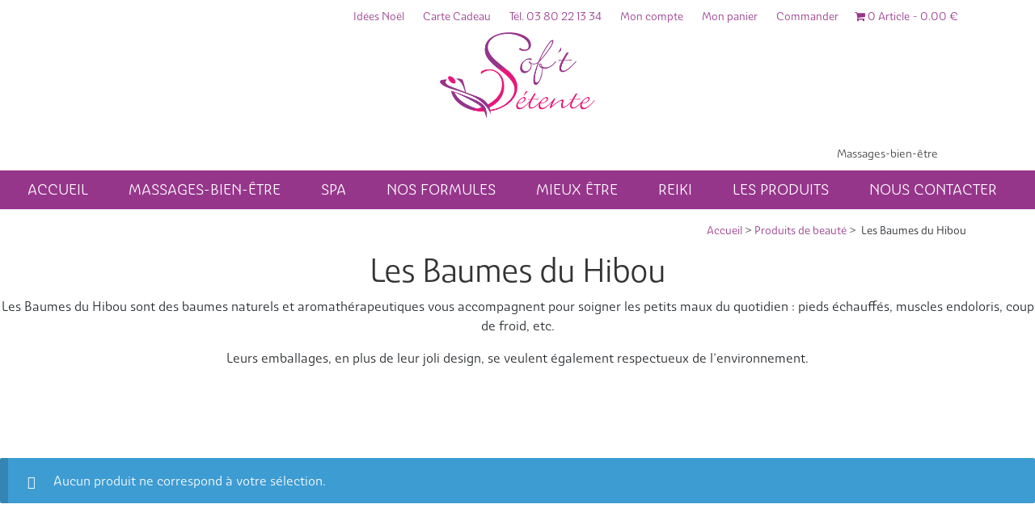

--- FILE ---
content_type: text/css
request_url: https://www.softdetente.com/wp-content/plugins/wp-mega-menu-pro/wpmm-dynamic-css/wpmm-custom-theme.css?timestamp=1765095222&ver=1
body_size: 9193
content:
.wpmm_megamenu .wp-megamenu-main-wrapper.wpmm-ctheme-wrapper.wpmega-soft,.wpmm_megamenu .wp-megamenu-main-wrapper.wpmm-ctheme-wrapper.wpmega-soft ul.wpmm-mega-wrapper,.wpmm_megamenu .wp-megamenu-main-wrapper.wpmm-ctheme-wrapper.wpmega-soft.wpmm-orientation-horizontal,.wpmm_megamenu .wp-megamenu-main-wrapper.wpmm-ctheme-wrapper.wpmega-soft.wpmm-orientation-vertical{
      background:#000000;
     }.wpmm_megamenu .wp-megamenu-main-wrapper.wpmm-ctheme-wrapper.wpmega-soft ul.wpmm-mega-wrapper > li,.wpmm_megamenu .wp-megamenu-main-wrapper.wpmm-ctheme-wrapper.wpmega-soft ul.wpmm-mega-wrapper > li{
  	  border-radius:   ;
  	 }.wpmm_megamenu .wp-megamenu-main-wrapper.wpmm-ctheme-wrapper.wpmega-soft ul.wpmm-mega-wrapper{
  	  text-align:left;
  	 }.wpmm_megamenu .wp-megamenu-main-wrapper.wpmm-ctheme-wrapper.wpmega-soft ul.wpmm-mega-wrapper > li > a{
  	  color:;
  	  font-size:13px;
  	  font-weight:theme_default;
  	  font-family:Assistant;
  	  text-transform:initial;
  	  text-decoration:none;
   }.wpmm_megamenu .wp-megamenu-main-wrapper.wpmm-ctheme-wrapper.wpmega-soft ul.wpmm-mega-wrapper > li:hover{
  	  background:#47a35b;
  	 }.wpmm_megamenu .wp-megamenu-main-wrapper.wpmm-ctheme-wrapper.wpmega-soft ul.wpmm-mega-wrapper > li:hover > a{
  	  font-weight:theme_default;
  	  text-decoration:none;
  	  color:;
  	 }.wpmm_megamenu .wp-megamenu-main-wrapper.wpmm-ctheme-wrapper.wpmega-soft ul.wpmm-mega-wrapper li .wpmm-sub-menu-wrap{
  	  background:#ffffff;
  	 }.wpmm_megamenu .wp-megamenu-main-wrapper.wpmm-ctheme-wrapper.wpmega-soft ul.wpmm-mega-wrapper li .wpmm-sub-menu-wrap{
  	  width:100%;
  	  border-radius:;
  	 }.wpmm_megamenu .wp-megamenu-main-wrapper.wpmm-ctheme-wrapper.wpmega-soft .wpmm-sub-menu-wrap ul li h4.wpmm-mega-block-title,.wpmm_megamenu .wp-megamenu-main-wrapper.wpmm-ctheme-wrapper.wpmega-soft .wpmm-sub-menu-wrap ul li.wp-mega-menu-header > a.wp-mega-menu-link span.wpmm-mega-menu-href-title,.wpmm_megamenu .wp-megamenu-main-wrapper.wpmm-ctheme-wrapper.wpmega-soft .wpmm-sub-menu-wrap ul.wp-mega-sub-menu li.wpmm-custom-post-settings.wpmega-image-left .wpmm-custom-postimage span.wpmm-mega-menu-href-title,.wpmm_megamenu .wp-megamenu-main-wrapper.wpmm-ctheme-wrapper.wpmega-soft .wpmm-sub-menu-wrap ul.wp-mega-sub-menu li.wpmm-custom-post-settings.wpmega-image-top .wpmm-custom-postimage span.wpmm-mega-menu-href-title{
  	  color:#000000;
  	  font-size: ;
  	  font-weight:theme_default;
  	  text-transform:initial;
  	  font-family:Assistant;
  	  text-decoration:none;
  	  margin-bottom:10px;
  	  margin-top:0px;
  	}.wpmm_megamenu .wp-megamenu-main-wrapper.wpmm-ctheme-wrapper.wpmega-soft .wpmm-sub-menu-wrap ul li h4.wpmm-mega-block-title:hover,.wpmm_megamenu .wp-megamenu-main-wrapper.wpmm-ctheme-wrapper.wpmega-soft .wpmm-sub-menu-wrap ul li.wp-mega-menu-header > a.wp-mega-menu-link span.wpmm-mega-menu-href-title:hover{
  	  color:#000000;
  	  font-weight:theme_default;
  	  text-decoration:none;
  	}.wpmm_megamenu .wp-megamenu-main-wrapper.wpmm-ctheme-wrapper.wpmega-soft .wpmm-sub-menu-wrap ul li,.wpmm_megamenu .wp-megamenu-main-wrapper.wpmm-ctheme-wrapper.wpmega-soft ul.wp-mega-sub-menu li a{
  	  color:#000000;
  	  font-family:Assistant;
  	}.wpmm_megamenu .wp-megamenu-main-wrapper.wpmm-ctheme-wrapper.wpmega-soft .wp-mega-sub-menu li .wpmm-sub-menu-wrapper.wpmm_menu_1 li::before,.wpmm_megamenu .wp-megamenu-main-wrapper.wpmm-ctheme-wrapper.wpmega-soft .wp-mega-sub-menu .widget_pages li::before,.wpmm_megamenu .wp-megamenu-main-wrapper.wpmm-ctheme-wrapper.wpmega-soft .wp-mega-sub-menu .widget_categories li::before,.wpmm_megamenu .wp-megamenu-main-wrapper.wpmm-ctheme-wrapper.wpmega-soft .wp-mega-sub-menu .widget_archive li::before,.wpmm_megamenu .wp-megamenu-main-wrapper.wpmm-ctheme-wrapper.wpmega-soft .wp-mega-sub-menu .widget_meta li::before,.wpmm_megamenu .wp-megamenu-main-wrapper.wpmm-ctheme-wrapper.wpmega-soft .wp-mega-sub-menu .widget_recent_comments li::before,.wpmm_megamenu .wp-megamenu-main-wrapper.wpmm-ctheme-wrapper.wpmega-soft .wp-mega-sub-menu .widget_recent_entries li::before,.wpmm_megamenu .wp-megamenu-main-wrapper.wpmm-ctheme-wrapper.wpmega-soft .wp-mega-sub-menu .widget_product_categories ul.product-categories li a::before,.wpmm_megamenu .wp-megamenu-main-wrapper.wpmm-ctheme-wrapper.wpmega-soft .wp-mega-sub-menu .widget_categories li::before,.wpmm_megamenu .wp-megamenu-main-wrapper.wpmm-ctheme-wrapper.wpmega-soft .wp-mega-sub-menu .widget_archive li::before{
  	  color:#000000;
  	}.wpmm_megamenu .wp-megamenu-main-wrapper.wpmm-ctheme-wrapper.wpmega-soft ul li.wpmega-menu-megamenu ul li a:hover,.wpmm_megamenu .wp-megamenu-main-wrapper.wpmm-ctheme-wrapper.wpmega-soft ul li.wpmega-menu-megamenu ul li a,.wpmm_megamenu .wp-megamenu-main-wrapper.wpmm-ctheme-wrapper.wpmega-soft ul li.wpmega-menu-megamenu ul li a:focus,.wpmm_megamenu .wp-megamenu-main-wrapper.wpmm-ctheme-wrapper.wpmega-soft ul li.wpmega-menu-megamenu ul li span.wpmm-mega-menu-href-title{
  	  color:#000000;
  	}.wpmm_megamenu .wp-megamenu-main-wrapper.wpmm-ctheme-wrapper.wpmega-soft ul.wpmm-mega-wrapper li .wpmm-sub-menu-wrap span.wpmm_megamenu_topcontent{
  	  font-size:;
  	  color:;
  	  font-family:Assistant;
  	  font-weight:theme_default;
  	  text-transform:initial;
  	  margin-left:;
  	  margin-right:;
  	}.wpmm_megamenu .wp-megamenu-main-wrapper.wpmm-ctheme-wrapper.wpmega-soft ul.wpmm-mega-wrapper li .wpmm-sub-menu-wrap span.wpmm_megamenu_bottomcontent{
  	  font-size:;
  	  color:;
  	  font-family:Assistant;
  	  font-weight:theme_default;
  	  text-transform:initial;
  	  margin-left:;
  	  margin-right:;
  	}.wpmm_megamenu .wp-megamenu-main-wrapper.wpmm-ctheme-wrapper.wpmega-soft ul.wpmm-mega-wrapper li .wpmm-sub-menu-wrap .wpmm-bottomimage,.wpmm_megamenu .wp-megamenu-main-wrapper.wpmm-ctheme-wrapper.wpmega-soft ul.wpmm-mega-wrapper li .wpmm-sub-menu-wrap .wpmm-cbottom{
  	  margin-left:;
  	  margin-right:;
  	  margin-bottom:;
  	}.wpmm_megamenu .wp-megamenu-main-wrapper.wpmm-ctheme-wrapper.wpmega-soft ul.wpmm-mega-wrapper li.wpmega-menu-flyout ul{
  	  background:#ffffff;
  	}.wpmm_megamenu .wp-megamenu-main-wrapper.wpmm-ctheme-wrapper.wpmega-soft ul.wpmm-mega-wrapper li.wpmega-menu-flyout ul.wp-mega-sub-menu li a{
  	  font-size:;
  	  color:;
  	  font-family:Assistant;
  	  font-weight:theme_default;
  	  text-transform:none;
  	}.wpmm_megamenu .wp-megamenu-main-wrapper.wpmm-ctheme-wrapper.wpmega-soft ul.wpmm-mega-wrapper li.wpmega-menu-flyout ul.wp-mega-sub-menu li:hover a,.wpmm_megamenu .wp-megamenu-main-wrapper.wpmm-ctheme-wrapper.wpmega-soft ul.wpmm-mega-wrapper li.wpmega-menu-flyout ul.wp-mega-sub-menu li:hover a span{
  	  color:;
  	  font-weight:theme_default;
  	  text-decoration:none;
  	}.wpmm_megamenu .wp-megamenu-main-wrapper.wpmm-ctheme-wrapper.wpmega-soft ul.wpmm-mega-wrapper li.wpmm-menu-align-right.wpmm-search-type .wpmm-sub-menu-wrap
 .megamenu-type-search input.search-submit[type="submit"]{
  	  font-size:;
  	  color:;
  	  background:;
  	}.wpmm_megamenu .wp-megamenu-main-wrapper.wpmm-ctheme-wrapper.wpmega-soft ul.wpmm-mega-wrapper li.wpmm-menu-align-right.wpmm-search-type .wpmm-sub-menu-wrap .megamenu-type-search input.search-field[type="search"]{
  	  width:;
  	  color:;
  	}.wpmm_megamenu .wp-megamenu-main-wrapper.wpmm-ctheme-wrapper.wpmega-soft a.wpmm-search-type > .wpmm-mega-menu-icon > i.fa-search,.wpmm_megamenu .wp-megamenu-main-wrapper.wpmm-ctheme-wrapper.wpmega-soft .wpmm-search-type  > .wpmm-mega-menu-icon > i.genericon-search,.wpmm_megamenu .wp-megamenu-main-wrapper.wpmm-ctheme-wrapper.wpmega-soft .wpmm-search-type  > .wpmm-mega-menu-icon > i.dashicons-search{
  	  color:;
  	}.wpmm_megamenu .wp-megamenu-main-wrapper.wpmm-ctheme-wrapper.wpmega-soft ul.wpmm-mega-wrapper li div.popup-search-form .wpmm-overlay-search{
  	  font-family:Assistant;
  	}.wpmm_megamenu .wp-megamenu-main-wrapper.wpmm-ctheme-wrapper.wpmega-soft ul.wpmm-mega-wrapper li div.popup-search-form .wpmm-overlay-search form input[type="submit"]{
  	  font-size:;
  	  color:;
  	  text-transform:initial;
}.wpmm_megamenu .wp-megamenu-main-wrapper.wpmm-ctheme-wrapper.wpmega-soft ul.wpmm-mega-wrapper li div.popup-search-form .wpmm-overlay-search form input[type="submit"]:hover{
  	  background:;
  	  color:;
}.wpmm_megamenu .wp-megamenu-main-wrapper.wpmm-ctheme-wrapper.wpmega-soft ul li ul li.wpmega-horizontal-tabs > div > ul > li.wpmm-tabs-section > .wpmm-sub-menu-wrapper{
  	  background: #eeee22;
}.wpmm_megamenu .wp-megamenu-main-wrapper.wpmm-ctheme-wrapper.wpmega-soft ul li ul.wp-mega-sub-menu > li.wpmega-horizontal-tabs > .wpmm-sub-menu-wrapper > ul > li.wpmm-tabs-section > a.wp-mega-menu-link,.wpmm_megamenu .wp-megamenu-main-wrapper.wpmm-ctheme-wrapper.wpmega-soft ul li ul.wp-mega-sub-menu > li.wpmega-horizontal-tabs > .wpmm-sub-menu-wrapper > ul > li.wpmm-tabs-section > a.wp-mega-menu-link span{
  	   -ms-transform: none;
	   -webkit-transform: none;
	   transform: none;
  	}.wpmm_megamenu .wp-megamenu-main-wrapper.wpmm-ctheme-wrapper.wpmega-soft ul li ul.wp-mega-sub-menu > li.wpmega-horizontal-tabs > .wpmm-sub-menu-wrapper > ul > li.wpmm-tabs-section:first-child{
  	  margin-left: 0px;
  	}

--- FILE ---
content_type: text/css
request_url: https://www.softdetente.com/wp-content/themes/storefront-child/assets/css/custom.css?ver=1.1
body_size: 16545
content:
/* 
	**** ashemore font ***
	.ashemore {
		font-family: ashemore,sans-serif;
		font-weight: 400;
		font-style: italic;
	}

*/
body {
	font-family: ashemore, sans-serif;
}
#page {
	background: #fff;
}
a {
	color: #96368b;
	transition: all ease-in .2s;
}
a:hover {
	color: #e71b7b;
	text-decoration: none;
}
.site-main,
.content-area, .widget-area {
	margin-bottom: 0;
}
.main-navigation ul ul li a {
	width: auto;
}
.wp-megamenu-main-wrapper,
.wpmm_megamenu .wp-megamenu-main-wrapper.wpmm-ctheme-wrapper.wpmega-soft ul.wpmm-mega-wrapper > li > a,
.wpmm_megamenu .wp-megamenu-main-wrapper.wpmm-ctheme-wrapper.wpmega-soft .wpmm-sub-menu-wrap ul li h4.wpmm-mega-block-title, 
.wpmm_megamenu .wp-megamenu-main-wrapper.wpmm-ctheme-wrapper.wpmega-soft .wpmm-sub-menu-wrap ul li.wp-mega-menu-header > a.wp-mega-menu-link span.wpmm-mega-menu-href-title,
.wpmm_megamenu .wp-megamenu-main-wrapper.wpmm-ctheme-wrapper.wpmega-soft .wpmm-sub-menu-wrap ul li, .wpmm_megamenu .wp-megamenu-main-wrapper.wpmm-ctheme-wrapper.wpmega-soft ul.wp-mega-sub-menu li a,
.wpmm_megamenu .wp-megamenu-main-wrapper.wpmm-ctheme-wrapper.wpmega-soft .wpmm-sub-menu-wrap ul.wp-mega-sub-menu li.wpmm-custom-post-settings.wpmega-image-left .wpmm-custom-postimage span.wpmm-mega-menu-href-title, 
.wpmm_megamenu .wp-megamenu-main-wrapper.wpmm-ctheme-wrapper.wpmega-soft .wpmm-sub-menu-wrap ul.wp-mega-sub-menu li.wpmm-custom-post-settings.wpmega-image-top .wpmm-custom-postimage span.wpmm-mega-menu-href-title {
	font-family: ashemore, sans-serif;
}
.wpmm_megamenu .wpmm-sub-menu-wrap ul li {
	font-size: inherit;
}
.wpmm_megamenu .wp-megamenu-main-wrapper.wpmm-ctheme-wrapper.wpmega-soft, 
.wpmm_megamenu .wp-megamenu-main-wrapper.wpmm-ctheme-wrapper.wpmega-soft ul.wpmm-mega-wrapper, 
.wpmm_megamenu .wp-megamenu-main-wrapper.wpmm-ctheme-wrapper.wpmega-soft.wpmm-orientation-horizontal, 
.wpmm_megamenu .wp-megamenu-main-wrapper.wpmm-ctheme-wrapper.wpmega-soft.wpmm-orientation-vertical {
	background: #96368b;
	display: flex;
	justify-content: center;
}
.wpmm_megamenu .wp-megamenu-main-wrapper.wpmm-ctheme-wrapper.wpmega-soft ul.wpmm-mega-wrapper > li > a {
	font-size: 18px;
	text-transform: uppercase;
}
.wpmm_megamenu .wp-megamenu-main-wrapper.wpmm-ctheme-wrapper.wpmega-soft ul.wpmm-mega-wrapper > li:hover {
	background: #e71b7b;
}
.wpmm_megamenu .wp-megamenu-main-wrapper.wpmm-ctheme-wrapper.wpmega-soft ul.wpmm-mega-wrapper li .wpmm-sub-menu-wrap {
	width: 100vh;
	height: 740%;
}
.wpmm_megamenu .wp-megamenu-main-wrapper.wpmm-ctheme-wrapper.wpmega-soft ul.wpmm-mega-wrapper li .wpmm-sub-menu-wrap:after {
	clear: both;
	content: ' ';
	height: 1px;
	display: block;
}
.wp-megamenu-main-wrapper.wpmm-orientation-horizontal ul.wpmm-mega-wrapper li .wpmm-sub-menu-wrap {
	left: -25vh;
}
.main-navigation ul.menu ul li.menu-item-has-children > a::after, 
.main-navigation ul.menu ul li.page_item_has_children > a::after, 
.main-navigation ul.nav-menu ul li.menu-item-has-children > a::after, 
.main-navigation ul.nav-menu ul li.page_item_has_children > a::after {
	position: absolute;
}
.wpmm-mega-3columns {
	width: 100%;
	display: flex;
}
.wpmm_megamenu .wp-megamenu-main-wrapper ul .wpmm-sub-menu-wrap ul.wp-mega-sub-menu li.menu-item-depth-1 {
	position: relative;
}
.wpmm_megamenu .wp-megamenu-main-wrapper ul .wpmm-sub-menu-wrap ul.wp-mega-sub-menu li.menu-item-depth-1:hover {
	
}
.wpmm_megamenu .wp-megamenu-main-wrapper ul .wpmm-sub-menu-wrap ul.wp-mega-sub-menu li.menu-item-depth-1 {
	background: transparent;
	margin-top: 0
}
.wpmm-sub-menu-wrap ul li.wp-mega-menu-header > a.wp-mega-menu-link {
	display: inline-block;
}
.main-navigation ul.menu ul li.menu-item-has-children > a::after, 
.main-navigation ul.menu ul li.page_item_has_children > a::after, 
.main-navigation ul.nav-menu ul li.menu-item-has-children > a::after, 
.main-navigation ul.nav-menu ul li.page_item_has_children > a::after {
	margin-left: 7px;
}
.wpmm_megamenu .wp-megamenu-main-wrapper.wpmm-ctheme-wrapper.wpmega-soft ul.wp-mega-sub-menu li a {
	padding:  5px 7px !important;
	font-size: inherit;

} 
.wpmm_megamenu .wp-megamenu-main-wrapper.wpmm-ctheme-wrapper.wpmega-soft ul li.wpmega-menu-megamenu ul li span.wpmm-mega-menu-href-title {
   color: #000000;
}
.wpmm_megamenu .wp-megamenu-main-wrapper.wpmm-ctheme-wrapper.wpmega-soft ul li.wpmega-menu-megamenu ul li a:hover span.wpmm-mega-menu-href-title {
	color: #96368b;
}
.main-navigation ul.menu ul a:hover, 
.main-navigation ul.menu ul li:hover > a, 
.main-navigation ul.menu ul li.focus, 
.main-navigation ul.nav-menu ul a:hover, 
.main-navigation ul.nav-menu ul li:hover > a, 
.main-navigation ul.nav-menu ul li.focus {
	background: transparent;
}
.wpmm_megamenu .wp-megamenu-main-wrapper ul .wpmm-sub-menu-wrap ul.wp-mega-sub-menu li.menu-item-depth-1 .wpmm-sub-menu-wrapper {
	transition: all ease-in .3s;
}
.wpmm_megamenu .wp-megamenu-main-wrapper ul .wpmm-sub-menu-wrap ul.wp-mega-sub-menu li.menu-item-depth-1:hover >  .wpmm-sub-menu-wrapper {
	opacity: 1 !important;
	display: block;
	z-index: 9999;
}
.wpmm_megamenu .wp-megamenu-main-wrapper.wpmm-ctheme-wrapper.wpmega-soft .wpmm-sub-menu-wrap ul li.wp-mega-menu-header > a.wp-mega-menu-link span.wpmm-mega-menu-href-title {
	text-transform: uppercase;
}


.wpmm_megamenu .wp-megamenu-main-wrapper ul .wpmm-sub-menu-wrap ul.wp-mega-sub-menu li.menu-item-depth-1
.woocommerce-active .site-header .site-branding {
	width: auto;
	margin: auto;
	float: none;
}
.wpmm_megamenu .wp-megamenu-main-wrapper ul ul.wp-mega-sub-menu li {
	margin: 0;
}
.wpmm_megamenu .wp-megamenu-main-wrapper.wpmm-ctheme-wrapper.wpmega-soft ul li.wpmega-menu-megamenu ul li a {
	transition: all ease-in .3s;
}
.wp-megamenu-main-wrapper.wpmm-orientation-horizontal ul.wpmm-mega-wrapper > li > a,
.wp-megamenu-main-wrapper.wpmm-orientation-horizontal ul.wpmm-mega-wrapper > li.menu-item-has-children > a {
	padding: 10px 25px;
}

.site-header .site-logo-anchor img, .site-header .site-logo-link img, .site-header .custom-logo-link img {
	width: auto;
}
.w-15 {
	width: 15%;
}
.site-header-cart {
	margin-right: 15px;
	position: absolute;
	right: 15px;
}
.site-header-cart .cart-contents .amount {
	display: none;
}
.site-header-cart .cart-contents .count {
	opacity: 1;
	margin-right: 10px;
}
.site-header-cart:hover .widget_shopping_cart, .site-header-cart.focus .widget_shopping_cart {
	left: initial;
	right: 0
}
.site-header-cart .widget_shopping_cart .woocommerce-mini-cart__empty-message {
	text-align: center;
}
.site-header-cart .widget_shopping_cart {
	border: 1px solid rgba(150,54,139,1);
	border-top: none;
	background: white;
	right: -999em;
	width: 200%;
	left: initial;
}
.site-header-cart .cart-contents {
	padding: 10px;
}
.product {
	position: relative;
	min-height: 500px;
	display: flex;
	align-items: center;
	justify-content: flex-end;
	background-size: cover;
	background-attachment: fixed;
}
.tax-product_cat .product {
	min-height: initial !important;
}
.tax-product_cat .product .inner {
	position: relative;
	min-height: 500px;
	display: flex;
	align-items: center;
	justify-content: flex-end;
	background-size: cover;
	background-attachment: initial;

}

.tax-product_cat .product section {
	right: 15px;
}
.product.featured {
	min-height: initial;
}
.product section:after {
	background: url(../images/ombreportee.png) no-repeat top center;
	content: ' ';
	display: block;
	height: 13px;
	position: absolute;
	width: 100%;
	bottom: -13px;
}
.product figure {
	position: absolute;
	z-index: -1;
	left:-10%;
}
.product section {
	background: rgba(255,255,255,.95);
	border: 1px solid #f1f1f1;
	display: flex;
	justify-content: center;
	align-items: center;
	flex-direction: column;
	padding: 45px 30px 15px;
	width: 75%;
	position: relative;
	right: -60px;
}
.product.featured section {
	right: 0;
	font-size: .85em;
}
.product section header {
	color: white;
	border-radius: 30px;
	background: #96368b;
	display: inline-block;
	padding: 4px 30px;
	font-size: .9em;
}
.product section footer {
	margin-top: auto;
	padding-top: 30px;
	width: 100%
}
.product section footer em {
	display: block;
	font-size: .8em;
	font-style: normal;
}
.product h1 {
	font-size: 1.2em;
	font-weight: bold;
	margin: 10px 0;
}
.btnSoft {
	background: #e71b7b;
	border-color: #e71b7b;
}

.text-barre {
	text-decoration: line-through;
}
#addtocart {
	background: #f1f1f1 url(../images/background.png) no-repeat center left;
}
.storefront-breadcrumb {
	padding: 0;
	margin: 0 0 45px;
}
.text-softdetente01 {
	color: #e71b7b;
}
.text-softdetente02 {
	color: #96368b !important;
}


.woo-vou-recipient-delivery-method {
	box-shadow: none;
	border:none !important;
}
.woo-vou-recipient-fields .woo-vou-delivery-method-wrapper label {
	font-weight: normal;
	text-transform: uppercase;
}
input[type='radio']:after {
        width: 16px;
        height: 16px;
        border-radius: 15px;
        top: -2px;
        left: -1px;
        position: relative;
        background-color: #f1f1f1;
        content: '';
        display: inline-block;
        visibility: visible;
        border: 2px solid white;
}

input[type='radio']:checked:after {
        width: 16px;
        height: 16px;
        border-radius: 15px;
        top: -2px;
        left: -1px;
        position: relative;
        background-color: #96368b;
        content: '';
        display: inline-block;
        visibility: visible;
        border: 2px solid white;
}
.btn {
	padding: 7px 15px;
}

#cartzone .row {
	background: white;
	padding: 15px;
}

table:not( .has-background ) tbody td,
table:not( .has-background ) tbody tr:nth-child(2n) td, fieldset, fieldset legend {
	background: transparent;
}
.woo-vou-recipient-fields {
	padding: 15px;
}
.woo-vou-recipient-fields tr:first-child td {
	padding: 0 0 15px;
	text-align: center;
	font-weight: normal;
	text-transform: uppercase;
}
table.woo-vou-recipient-fields .woo-vou-delivery-method-wrapper td.label,
.button.alt {
	width: auto;
	display: inline-block;
	background: #e71b7b;
	border-radius: 4px;
	border-color: #e71b7b;
    font-weight: 400;
    color: #fff;
    text-align: center;
    vertical-align: middle;
    cursor: pointer;
    -webkit-user-select: none;
    -moz-user-select: none;
    -ms-user-select: none;
    user-select: none;
    padding: 7px 15px;
    font-size: 1rem;
    line-height: 1.5;
    border-radius: .25rem;
    transition: color .15s ease-in-out,background-color .15s ease-in-out,border-color .15s ease-in-out,box-shadow .15s ease-in-out;
}
.woo-vou-recipient-fields label {
	font-size: .85em;
	font-weight: normal;
}
a:focus, button:focus, .button.alt:focus, input:focus, textarea:focus, input[type="button"]:focus, input[type="reset"]:focus, input[type="submit"]:focus, input[type="email"]:focus, input[type="tel"]:focus, input[type="url"]:focus, input[type="password"]:focus, input[type="search"]:focus {
	outline-color: transparent;
}
input[type='text'], input[type='number'], input[type='email'], input[type='tel'], 
input[type='url'], input[type='password'], input[type='search'], textarea, .input-text {
	padding: 5px;
	box-shadow: none;
    border-radius: .25rem;	
	border-bottom: 1px solid rgba(150,54,139,.45); 
	background: rgba(150,54,139,.15);
	border-right: 1px solid rgba(150,54,139,.45);
}
small {
	display: inline-block;
	margin-top: 7px;
	line-height: 10px;
}
div.quantity {
	display: inline-block;
}
.button.alt {
	background: #96368b;
	border-color: #96368b;
}
#cartzone .price {
	display: flex;
	justify-content: flex-end;
	width: 100%;
}
.price span.amount,
.price ins span.amount {
	font-weight: bold;
	color: #96368b;
    padding: 5px;
    border-radius: .25rem;	
    font-size: 1.2em;
    display: inline-block;
}
.price del {
    padding: 7px 15px;
    border-radius: .25rem;	
    display: inline-block;
    order: 1;
}
.mb-4, .my-4 {
	margin-bottom: 3rem !important;
}
.mt-4, .my-4 {
	margin-top: 3rem !important;
}
.pt-4, .py-4 {
	padding-top: 3rem !important;
}
.pb-4, .py-4 {
	padding-bottom: 3rem !important;
}
form {
	margin-bottom: 0
}
.list-inline {
	margin:0;
	font-size: .85em;
}
#intro {
	background: url(../images/intro.png) no-repeat center center;
	background-size: contain;
}
#boutique {
	background: url(../images/softboutique.jpg) no-repeat center center;
	background-size: contain;
}
#introtext {
	padding-top: 130px;
	padding-bottom: 120px;
}
.contentbox h2 {
	font-weight: bold;
	font-size: 1.4rem;
	display: inline-block;
	position: relative;
	padding-bottom: 10px;
	text-align: center;
}
/*
.contentbox h2:after {
	content: ' ';
	width: 75px;
	height: 2px;
	background: #e71b7b;
	display: inline-block;
	left: 50%;
	margin-left: -37px;
	position: absolute;
	bottom: 0;
}
*/
p.strong {
	font-weight: bold;
}
.svgfile {
	width: 100%;
	position: absolute;
	min-height: 75px;
}
.svgfile.top {
	top: -50px;
}
.svgfile.bottom {
	bottom: -50px;
}
.lavender {
	background: #D5CAD6;
}
.fill-lavender {
	fill: #D5CAD6;
}
.fill-white {
	fill: #ffffff;
}
.fill-cultured {
	fill: #F9F8F8;
}
.cultured {
	background: #F9F8F8;
}
.zindex999 {
	z-index: 999;
}
.zindex998 {
	z-index: 998;
}
.white {
	background: white;
}
.site-footer {
	font-size: .85em;
	background: #F9F8F8 url(../images/gimmick.png) no-repeat center right;
	background-size: contain;
	color: black;
	padding-top: 80px;
}
.site-footer ul {
	text-align: center;
	list-style: none;
}
.site-footer ul li a,
.site-footer a:not(.button):not(.components-button) {
	text-decoration: none;
}
.site-footer ul li.menu-item-has-children {
	font-weight: bold;
}
.site-footer ul li.menu-item-has-children li {
	font-weight: normal;
}
.site-footer ul.sub-menu {
	margin: 0 0 10px;
}
.site-footer .coords ul, .coords li {
	margin: 0;
	list-style: none;
	padding: 0;
	text-align: left;
}
.logo li {
	margin-bottom: 10px;
}
.coords li img {
	max-width: 100px;
}
.storefront-breadcrumb {
	padding: 10px;
}
.customermenu li {
	display: inline-block;
	padding: 10px;
}
#breadcrumb {
	font-size: .85em;
}
.col2-set#customer_login, .col2-set.addresses {
	display: flex;
}
.form-row label {
	width: 100%;
	display: block;
}
.woocommerce-privacy-policy-text {
	font-size: 80%;
}
.cart-empty {
	background: url(../images/roundedtitle.svg) no-repeat top left;
}
.product h1:before,
.woocommerce-message:before,
.contentbox h2:before {
	background: url(../images/roundedtitle.svg) no-repeat top left;
	content: ' ';
	display: inline-block;
	height: 30px;
	width: 30px;
	background-size: 100% 100%;
}
.ttt-pnwc-content {
	background: #F9F8F8 url(../images/gimmick.png) no-repeat center right;
	min-height: 200px;
	justify-content: center;
	font-weight: bold;
}
.ttt-pnwc-notice i {
	display: none;
}

.woocommerce-message {
	background-color: transparent;
	border:none;
	color: #96368b;
	font-weight: bold;
}
table.woo-vou-recipient-fields td.label {
	width: 41%;
}
#operations {
	background: url(../images/bg-ope.jpg) no-repeat bottom center;
}
#opetext {
	background: rgba(255,255,255,.75);
}
#operations strong {
	font-size: 2rem;
}

	ul.order_details,
	.woocommerce-order-downloads {
		float: left;
		width: 50%;
	}
	ul.order_details {
		width: 40%;
		margin-right: 10%;
	}
@media screen and (max-width: 768px) {
	.w-15 {
		width: 50%;
	}
	button.menu-toggle {
		float: none !important;
		border: 1px solid transparent;
	}
	#site-navigation {
		text-align: center;
		padding: 10px;
	}
	button.menu-toggle::before, button.menu-toggle::after, button.menu-toggle span::before {
		height: 1px;
	}

	button.menu-toggle, button.menu-toggle:hover {
		border-color: #96368b !important;
	}
	.main-navigation ul li a {
		padding: 10px 0;
	}
	.woocommerce-products-header {
		width: 80%;
		margin: auto;
	}
	.woocommerce-products-header h1 {
		font-size: 2rem;
		text-align: center;
	}
	#breadcrumb.justify-content-end {
		justify-content: center !important;
	}
	.tax-product_cat .product section {
		position: static;
		width: auto;
	}
	.tax-product_cat .product .inner {
		min-height: 600px;
	}
	.coords h4,
	.site-footer .coords ul, .coords li {
		text-align: center;
	}
	.coords li img {
		max-width: 75px;
		margin: auto;
	}
	.site-footer ul {
		margin: 0;
	}
	.h1, h1 {
		text-align: center;
		font-size: 2rem;
	}
	.h3, h3 {
		font-size: 1.5rem
	}
	.page-id-2 aside.contentbox {
		margin: 15px;
	}
	.woocommerce-input-wrapper {
		width: 100%;
	}
	.product {
		min-height: 600px;
		justify-content: 
	}
	.product section {
		padding: 45px 0 15px;
		width: auto;
		right: initial;
	}
	.woo-vou-delivery-method-wrapper {
		width: 100%;
	}
	.woocommerce-input-wrapper {
		width: 100%;
		display: block;
	}
	ul.order_details,
	.woocommerce-order-downloads {
		float: none;
		width: 100%;
	}
	ul.order_details {
		width: 100%;
		margin-right: 0%;
	}
}

--- FILE ---
content_type: text/javascript
request_url: https://www.softdetente.com/wp-content/themes/storefront-child/assets/js/scripts.js
body_size: 204
content:
(function($) { 
  $(function() {

// alert('Joyeux noel');

		// SMOOTH SCROLL
		$(document).on('click', 'a[href^="#"]', function (event) {
		    event.preventDefault();

		    $('html, body').animate({
		        scrollTop: $($.attr(this, 'href')).offset().top
		    }, 500);
		});


  });
})(jQuery);